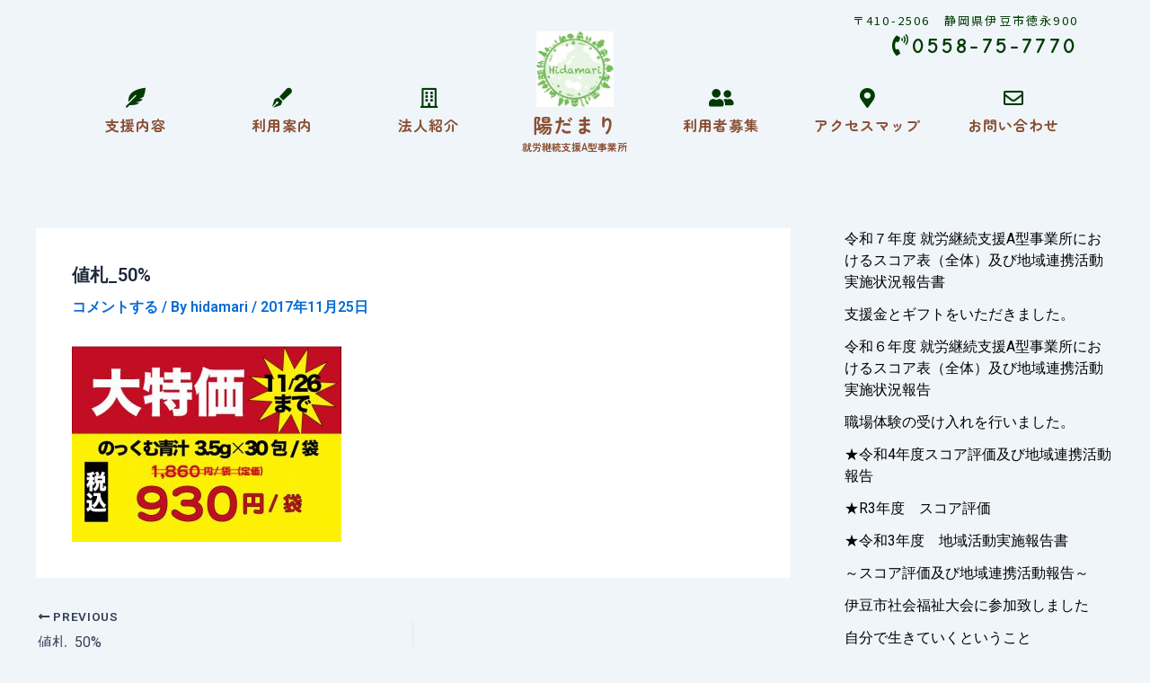

--- FILE ---
content_type: text/css
request_url: http://hidamari-izu.jp/wp-content/uploads/elementor/css/post-1374.css?ver=1715059393
body_size: 2759
content:
.elementor-1374 .elementor-element.elementor-element-db5207c{text-align:right;}.elementor-1374 .elementor-element.elementor-element-db5207c .elementor-heading-title{color:#003B01;font-family:"Noto Sans JP", Sans-serif;font-size:13px;font-weight:400;letter-spacing:2.2px;}.elementor-1374 .elementor-element.elementor-element-db5207c > .elementor-widget-container{margin:5px 0px -15px 0px;}.elementor-1374 .elementor-element.elementor-element-8787cb8{text-align:right;}.elementor-1374 .elementor-element.elementor-element-8787cb8 .elementor-heading-title{color:#003B01;font-family:"Comic Neue", Sans-serif;font-size:24px;font-weight:bold;letter-spacing:3.2px;}.elementor-1374 .elementor-element.elementor-element-8787cb8 > .elementor-widget-container{margin:0px 0px 8px 0px;}.elementor-1374 .elementor-element.elementor-element-7886e3f6{margin-top:-60px;margin-bottom:0px;}.elementor-bc-flex-widget .elementor-1374 .elementor-element.elementor-element-5e3f050b.elementor-column .elementor-widget-wrap{align-items:flex-end;}.elementor-1374 .elementor-element.elementor-element-5e3f050b.elementor-column.elementor-element[data-element_type="column"] > .elementor-widget-wrap.elementor-element-populated{align-content:flex-end;align-items:flex-end;}.elementor-1374 .elementor-element.elementor-element-3660207e{text-align:center;}.elementor-1374 .elementor-element.elementor-element-3660207e .elementor-heading-title{color:#003B01;font-family:"Zen Maru Gothic", Sans-serif;font-size:22px;font-weight:bold;}.elementor-1374 .elementor-element.elementor-element-3660207e > .elementor-widget-container{margin:0px 0px -10px 0px;}.elementor-1374 .elementor-element.elementor-element-8de4810 .premium-main-nav-menu{justify-content:center;}.elementor-1374 .elementor-element.elementor-element-8de4810 .premium-sub-menu .premium-sub-menu-link{justify-content:flex-start;}.elementor-1374 .elementor-element.elementor-element-8de4810 .premium-hamburger-toggle{justify-content:center;}.elementor-1374 .elementor-element.elementor-element-8de4810.premium-ham-dropdown .premium-mobile-menu-container, .elementor-1374 .elementor-element.elementor-element-8de4810.premium-nav-dropdown .premium-mobile-menu-container{justify-content:right;}.elementor-1374 .elementor-element.elementor-element-8de4810.premium-hamburger-menu .premium-main-mobile-menu > .premium-nav-menu-item > .premium-menu-link, .elementor-1374 .elementor-element.elementor-element-8de4810.premium-nav-dropdown .premium-main-mobile-menu > .premium-nav-menu-item > .premium-menu-link, .elementor-1374 .elementor-element.elementor-element-8de4810.premium-nav-slide .premium-main-mobile-menu > .premium-nav-menu-item > .premium-menu-link{justify-content:flex-start;}.elementor-1374 .elementor-element.elementor-element-8de4810.premium-nav-hor > .elementor-widget-container > .premium-nav-widget-container > .premium-ver-inner-container > .premium-nav-menu-container{height:36px;}.elementor-1374 .elementor-element.elementor-element-8de4810 .premium-main-nav-menu > .premium-nav-menu-item > .premium-menu-link{font-family:"Zen Maru Gothic", Sans-serif;font-weight:700;letter-spacing:1px;color:#8A4F33;}.elementor-1374 .elementor-element.elementor-element-8de4810 .premium-nav-pointer-underline .premium-menu-link-parent::after,
					.elementor-1374 .elementor-element.elementor-element-8de4810 .premium-nav-pointer-overline .premium-menu-link-parent::before,
					.elementor-1374 .elementor-element.elementor-element-8de4810 .premium-nav-pointer-double-line .premium-menu-link-parent::before,
					.elementor-1374 .elementor-element.elementor-element-8de4810 .premium-nav-pointer-double-line .premium-menu-link-parent::after{height:1px;}.elementor-1374 .elementor-element.elementor-element-8de4810 .premium-nav-pointer-framed:not(.premium-nav-animation-draw):not(.premium-nav-animation-corners) .premium-menu-link-parent::before{border-width:1px;}.elementor-1374 .elementor-element.elementor-element-8de4810 .premium-nav-pointer-framed.premium-nav-animation-draw .premium-menu-link-parent::before{border-width:0 0 1px 1px;}.elementor-1374 .elementor-element.elementor-element-8de4810 .premium-nav-pointer-framed.premium-nav-animation-draw .premium-menu-link-parent::after{border-width:1px 1px 0 0;}.elementor-1374 .elementor-element.elementor-element-8de4810 .premium-nav-pointer-framed.premium-nav-animation-corners .premium-menu-link-parent::before{border-width:1px 0 0 1px;}.elementor-1374 .elementor-element.elementor-element-8de4810 .premium-nav-pointer-framed.premium-nav-animation-corners .premium-menu-link-parent::after{border-width:0 1px 1px 0;}.elementor-1374 .elementor-element.elementor-element-8de4810 .premium-main-nav-menu > .premium-nav-menu-item:hover > .premium-menu-link{color:#8A4F33;}.elementor-1374 .elementor-element.elementor-element-8de4810 .premium-nav-widget-container:not(.premium-nav-pointer-framed) .premium-menu-link-parent:before,
					.elementor-1374 .elementor-element.elementor-element-8de4810 .premium-nav-widget-container:not(.premium-nav-pointer-framed) .premium-menu-link-parent:after{background-color:#003B01;}.elementor-1374 .elementor-element.elementor-element-8de4810 .premium-nav-pointer-framed .premium-menu-link-parent:before,
					.elementor-1374 .elementor-element.elementor-element-8de4810 .premium-nav-pointer-framed .premium-menu-link-parent:after{border-color:#003B01;}.elementor-1374 .elementor-element.elementor-element-8de4810 .premium-main-nav-menu > .premium-active-item > .premium-menu-link{color:#8A4F33;}.elementor-1374 .elementor-element.elementor-element-8de4810 .premium-nav-menu-item > .premium-menu-link > .premium-item-icon{order:0;}.elementor-1374 .elementor-element.elementor-element-8de4810 .premium-main-nav-menu .premium-sub-menu-item:hover > .premium-sub-menu-link{color:#fff;}.elementor-1374 .elementor-element.elementor-element-8de4810 .premium-main-nav-menu .premium-sub-menu-item:hover > .premium-sub-menu-link .premium-dropdown-icon{color:#fff;}.elementor-1374 .elementor-element.elementor-element-8de4810 .premium-sub-menu-item .premium-sub-menu-link .premium-sub-item-icon{order:0;}.elementor-1374 .elementor-element.elementor-element-8de4810 > .elementor-widget-container{margin:-10px 0px 0px 0px;}.elementor-1374 .elementor-element.elementor-element-44499877{--spacer-size:3px;}.elementor-bc-flex-widget .elementor-1374 .elementor-element.elementor-element-5b12c9cd.elementor-column .elementor-widget-wrap{align-items:flex-end;}.elementor-1374 .elementor-element.elementor-element-5b12c9cd.elementor-column.elementor-element[data-element_type="column"] > .elementor-widget-wrap.elementor-element-populated{align-content:flex-end;align-items:flex-end;}.elementor-1374 .elementor-element.elementor-element-5cc9f3a7{text-align:center;}.elementor-1374 .elementor-element.elementor-element-5cc9f3a7 .elementor-heading-title{color:#003B01;font-family:"Zen Maru Gothic", Sans-serif;font-size:22px;font-weight:bold;}.elementor-1374 .elementor-element.elementor-element-5cc9f3a7 > .elementor-widget-container{margin:0px 0px -10px 0px;}.elementor-1374 .elementor-element.elementor-element-85fd22b .premium-main-nav-menu{justify-content:center;}.elementor-1374 .elementor-element.elementor-element-85fd22b .premium-sub-menu .premium-sub-menu-link{justify-content:flex-start;}.elementor-1374 .elementor-element.elementor-element-85fd22b .premium-hamburger-toggle{justify-content:center;}.elementor-1374 .elementor-element.elementor-element-85fd22b.premium-ham-dropdown .premium-mobile-menu-container, .elementor-1374 .elementor-element.elementor-element-85fd22b.premium-nav-dropdown .premium-mobile-menu-container{justify-content:right;}.elementor-1374 .elementor-element.elementor-element-85fd22b.premium-hamburger-menu .premium-main-mobile-menu > .premium-nav-menu-item > .premium-menu-link, .elementor-1374 .elementor-element.elementor-element-85fd22b.premium-nav-dropdown .premium-main-mobile-menu > .premium-nav-menu-item > .premium-menu-link, .elementor-1374 .elementor-element.elementor-element-85fd22b.premium-nav-slide .premium-main-mobile-menu > .premium-nav-menu-item > .premium-menu-link{justify-content:flex-start;}.elementor-1374 .elementor-element.elementor-element-85fd22b.premium-nav-hor > .elementor-widget-container > .premium-nav-widget-container > .premium-ver-inner-container > .premium-nav-menu-container{height:36px;}.elementor-1374 .elementor-element.elementor-element-85fd22b .premium-main-nav-menu > .premium-nav-menu-item > .premium-menu-link{font-family:"Zen Maru Gothic", Sans-serif;font-weight:700;letter-spacing:1px;color:#8A4F33;}.elementor-1374 .elementor-element.elementor-element-85fd22b .premium-nav-pointer-underline .premium-menu-link-parent::after,
					.elementor-1374 .elementor-element.elementor-element-85fd22b .premium-nav-pointer-overline .premium-menu-link-parent::before,
					.elementor-1374 .elementor-element.elementor-element-85fd22b .premium-nav-pointer-double-line .premium-menu-link-parent::before,
					.elementor-1374 .elementor-element.elementor-element-85fd22b .premium-nav-pointer-double-line .premium-menu-link-parent::after{height:1px;}.elementor-1374 .elementor-element.elementor-element-85fd22b .premium-nav-pointer-framed:not(.premium-nav-animation-draw):not(.premium-nav-animation-corners) .premium-menu-link-parent::before{border-width:1px;}.elementor-1374 .elementor-element.elementor-element-85fd22b .premium-nav-pointer-framed.premium-nav-animation-draw .premium-menu-link-parent::before{border-width:0 0 1px 1px;}.elementor-1374 .elementor-element.elementor-element-85fd22b .premium-nav-pointer-framed.premium-nav-animation-draw .premium-menu-link-parent::after{border-width:1px 1px 0 0;}.elementor-1374 .elementor-element.elementor-element-85fd22b .premium-nav-pointer-framed.premium-nav-animation-corners .premium-menu-link-parent::before{border-width:1px 0 0 1px;}.elementor-1374 .elementor-element.elementor-element-85fd22b .premium-nav-pointer-framed.premium-nav-animation-corners .premium-menu-link-parent::after{border-width:0 1px 1px 0;}.elementor-1374 .elementor-element.elementor-element-85fd22b .premium-main-nav-menu > .premium-nav-menu-item:hover > .premium-menu-link{color:#8A4F33;}.elementor-1374 .elementor-element.elementor-element-85fd22b .premium-nav-widget-container:not(.premium-nav-pointer-framed) .premium-menu-link-parent:before,
					.elementor-1374 .elementor-element.elementor-element-85fd22b .premium-nav-widget-container:not(.premium-nav-pointer-framed) .premium-menu-link-parent:after{background-color:#003B01;}.elementor-1374 .elementor-element.elementor-element-85fd22b .premium-nav-pointer-framed .premium-menu-link-parent:before,
					.elementor-1374 .elementor-element.elementor-element-85fd22b .premium-nav-pointer-framed .premium-menu-link-parent:after{border-color:#003B01;}.elementor-1374 .elementor-element.elementor-element-85fd22b .premium-main-nav-menu > .premium-active-item > .premium-menu-link{color:#8A4F33;}.elementor-1374 .elementor-element.elementor-element-85fd22b .premium-nav-menu-item > .premium-menu-link > .premium-item-icon{order:0;}.elementor-1374 .elementor-element.elementor-element-85fd22b .premium-main-nav-menu .premium-sub-menu-item:hover > .premium-sub-menu-link{color:#fff;}.elementor-1374 .elementor-element.elementor-element-85fd22b .premium-main-nav-menu .premium-sub-menu-item:hover > .premium-sub-menu-link .premium-dropdown-icon{color:#fff;}.elementor-1374 .elementor-element.elementor-element-85fd22b .premium-sub-menu-item .premium-sub-menu-link .premium-sub-item-icon{order:0;}.elementor-1374 .elementor-element.elementor-element-85fd22b > .elementor-widget-container{margin:-10px 0px 0px 0px;}.elementor-1374 .elementor-element.elementor-element-7d35cc0c{--spacer-size:3px;}.elementor-bc-flex-widget .elementor-1374 .elementor-element.elementor-element-251bbb44.elementor-column .elementor-widget-wrap{align-items:flex-end;}.elementor-1374 .elementor-element.elementor-element-251bbb44.elementor-column.elementor-element[data-element_type="column"] > .elementor-widget-wrap.elementor-element-populated{align-content:flex-end;align-items:flex-end;}.elementor-1374 .elementor-element.elementor-element-602fce15{text-align:center;}.elementor-1374 .elementor-element.elementor-element-602fce15 .elementor-heading-title{color:#003B01;font-family:"Zen Maru Gothic", Sans-serif;font-size:22px;font-weight:bold;}.elementor-1374 .elementor-element.elementor-element-602fce15 > .elementor-widget-container{margin:0px 0px -10px 0px;}.elementor-1374 .elementor-element.elementor-element-3482250 .premium-main-nav-menu{justify-content:center;}.elementor-1374 .elementor-element.elementor-element-3482250 .premium-sub-menu .premium-sub-menu-link{justify-content:flex-start;}.elementor-1374 .elementor-element.elementor-element-3482250 .premium-hamburger-toggle{justify-content:center;}.elementor-1374 .elementor-element.elementor-element-3482250.premium-ham-dropdown .premium-mobile-menu-container, .elementor-1374 .elementor-element.elementor-element-3482250.premium-nav-dropdown .premium-mobile-menu-container{justify-content:right;}.elementor-1374 .elementor-element.elementor-element-3482250.premium-hamburger-menu .premium-main-mobile-menu > .premium-nav-menu-item > .premium-menu-link, .elementor-1374 .elementor-element.elementor-element-3482250.premium-nav-dropdown .premium-main-mobile-menu > .premium-nav-menu-item > .premium-menu-link, .elementor-1374 .elementor-element.elementor-element-3482250.premium-nav-slide .premium-main-mobile-menu > .premium-nav-menu-item > .premium-menu-link{justify-content:flex-start;}.elementor-1374 .elementor-element.elementor-element-3482250.premium-nav-hor > .elementor-widget-container > .premium-nav-widget-container > .premium-ver-inner-container > .premium-nav-menu-container{height:36px;}.elementor-1374 .elementor-element.elementor-element-3482250 .premium-main-nav-menu > .premium-nav-menu-item > .premium-menu-link{font-family:"Zen Maru Gothic", Sans-serif;font-weight:700;letter-spacing:1px;color:#8A4F33;}.elementor-1374 .elementor-element.elementor-element-3482250 .premium-nav-pointer-underline .premium-menu-link-parent::after,
					.elementor-1374 .elementor-element.elementor-element-3482250 .premium-nav-pointer-overline .premium-menu-link-parent::before,
					.elementor-1374 .elementor-element.elementor-element-3482250 .premium-nav-pointer-double-line .premium-menu-link-parent::before,
					.elementor-1374 .elementor-element.elementor-element-3482250 .premium-nav-pointer-double-line .premium-menu-link-parent::after{height:1px;}.elementor-1374 .elementor-element.elementor-element-3482250 .premium-nav-pointer-framed:not(.premium-nav-animation-draw):not(.premium-nav-animation-corners) .premium-menu-link-parent::before{border-width:1px;}.elementor-1374 .elementor-element.elementor-element-3482250 .premium-nav-pointer-framed.premium-nav-animation-draw .premium-menu-link-parent::before{border-width:0 0 1px 1px;}.elementor-1374 .elementor-element.elementor-element-3482250 .premium-nav-pointer-framed.premium-nav-animation-draw .premium-menu-link-parent::after{border-width:1px 1px 0 0;}.elementor-1374 .elementor-element.elementor-element-3482250 .premium-nav-pointer-framed.premium-nav-animation-corners .premium-menu-link-parent::before{border-width:1px 0 0 1px;}.elementor-1374 .elementor-element.elementor-element-3482250 .premium-nav-pointer-framed.premium-nav-animation-corners .premium-menu-link-parent::after{border-width:0 1px 1px 0;}.elementor-1374 .elementor-element.elementor-element-3482250 .premium-main-nav-menu > .premium-nav-menu-item:hover > .premium-menu-link{color:#8A4F33;}.elementor-1374 .elementor-element.elementor-element-3482250 .premium-nav-widget-container:not(.premium-nav-pointer-framed) .premium-menu-link-parent:before,
					.elementor-1374 .elementor-element.elementor-element-3482250 .premium-nav-widget-container:not(.premium-nav-pointer-framed) .premium-menu-link-parent:after{background-color:#003B01;}.elementor-1374 .elementor-element.elementor-element-3482250 .premium-nav-pointer-framed .premium-menu-link-parent:before,
					.elementor-1374 .elementor-element.elementor-element-3482250 .premium-nav-pointer-framed .premium-menu-link-parent:after{border-color:#003B01;}.elementor-1374 .elementor-element.elementor-element-3482250 .premium-main-nav-menu > .premium-active-item > .premium-menu-link{color:#8A4F33;}.elementor-1374 .elementor-element.elementor-element-3482250 .premium-nav-menu-item > .premium-menu-link > .premium-item-icon{order:0;}.elementor-1374 .elementor-element.elementor-element-3482250 .premium-main-nav-menu .premium-sub-menu-item:hover > .premium-sub-menu-link{color:#fff;}.elementor-1374 .elementor-element.elementor-element-3482250 .premium-main-nav-menu .premium-sub-menu-item:hover > .premium-sub-menu-link .premium-dropdown-icon{color:#fff;}.elementor-1374 .elementor-element.elementor-element-3482250 .premium-sub-menu-item .premium-sub-menu-link .premium-sub-item-icon{order:0;}.elementor-1374 .elementor-element.elementor-element-3482250 > .elementor-widget-container{margin:-10px 0px 0px 0px;}.elementor-1374 .elementor-element.elementor-element-2f8e35de{--spacer-size:3px;}.elementor-1374 .elementor-element.elementor-element-3cb8da48 img{width:60%;}.elementor-1374 .elementor-element.elementor-element-3cb8da48 > .elementor-widget-container{margin:0px 0px -15px 0px;}.elementor-1374 .elementor-element.elementor-element-50c22ef3{text-align:center;}.elementor-1374 .elementor-element.elementor-element-50c22ef3 .elementor-heading-title{color:#8A4F33;font-family:"Zen Maru Gothic", Sans-serif;font-size:22px;font-weight:bold;letter-spacing:1.6px;}.elementor-1374 .elementor-element.elementor-element-12ee4a96{text-align:center;}.elementor-1374 .elementor-element.elementor-element-12ee4a96 .elementor-heading-title{color:#8A4F33;font-family:"Zen Maru Gothic", Sans-serif;font-size:11px;font-weight:600;}.elementor-1374 .elementor-element.elementor-element-12ee4a96 > .elementor-widget-container{margin:-16px 0px 10px 0px;}.elementor-bc-flex-widget .elementor-1374 .elementor-element.elementor-element-733e08eb.elementor-column .elementor-widget-wrap{align-items:flex-end;}.elementor-1374 .elementor-element.elementor-element-733e08eb.elementor-column.elementor-element[data-element_type="column"] > .elementor-widget-wrap.elementor-element-populated{align-content:flex-end;align-items:flex-end;}.elementor-1374 .elementor-element.elementor-element-608ee9d0{text-align:center;}.elementor-1374 .elementor-element.elementor-element-608ee9d0 .elementor-heading-title{color:#003B01;font-family:"Zen Maru Gothic", Sans-serif;font-size:22px;font-weight:bold;}.elementor-1374 .elementor-element.elementor-element-608ee9d0 > .elementor-widget-container{margin:0px 0px -10px 0px;}.elementor-1374 .elementor-element.elementor-element-eb35daa .premium-main-nav-menu{justify-content:center;}.elementor-1374 .elementor-element.elementor-element-eb35daa .premium-sub-menu .premium-sub-menu-link{justify-content:flex-start;}.elementor-1374 .elementor-element.elementor-element-eb35daa .premium-hamburger-toggle{justify-content:center;}.elementor-1374 .elementor-element.elementor-element-eb35daa.premium-ham-dropdown .premium-mobile-menu-container, .elementor-1374 .elementor-element.elementor-element-eb35daa.premium-nav-dropdown .premium-mobile-menu-container{justify-content:right;}.elementor-1374 .elementor-element.elementor-element-eb35daa.premium-hamburger-menu .premium-main-mobile-menu > .premium-nav-menu-item > .premium-menu-link, .elementor-1374 .elementor-element.elementor-element-eb35daa.premium-nav-dropdown .premium-main-mobile-menu > .premium-nav-menu-item > .premium-menu-link, .elementor-1374 .elementor-element.elementor-element-eb35daa.premium-nav-slide .premium-main-mobile-menu > .premium-nav-menu-item > .premium-menu-link{justify-content:flex-start;}.elementor-1374 .elementor-element.elementor-element-eb35daa.premium-nav-hor > .elementor-widget-container > .premium-nav-widget-container > .premium-ver-inner-container > .premium-nav-menu-container{height:36px;}.elementor-1374 .elementor-element.elementor-element-eb35daa .premium-main-nav-menu > .premium-nav-menu-item > .premium-menu-link{font-family:"Zen Maru Gothic", Sans-serif;font-weight:700;letter-spacing:1px;color:#8A4F33;}.elementor-1374 .elementor-element.elementor-element-eb35daa .premium-nav-pointer-underline .premium-menu-link-parent::after,
					.elementor-1374 .elementor-element.elementor-element-eb35daa .premium-nav-pointer-overline .premium-menu-link-parent::before,
					.elementor-1374 .elementor-element.elementor-element-eb35daa .premium-nav-pointer-double-line .premium-menu-link-parent::before,
					.elementor-1374 .elementor-element.elementor-element-eb35daa .premium-nav-pointer-double-line .premium-menu-link-parent::after{height:1px;}.elementor-1374 .elementor-element.elementor-element-eb35daa .premium-nav-pointer-framed:not(.premium-nav-animation-draw):not(.premium-nav-animation-corners) .premium-menu-link-parent::before{border-width:1px;}.elementor-1374 .elementor-element.elementor-element-eb35daa .premium-nav-pointer-framed.premium-nav-animation-draw .premium-menu-link-parent::before{border-width:0 0 1px 1px;}.elementor-1374 .elementor-element.elementor-element-eb35daa .premium-nav-pointer-framed.premium-nav-animation-draw .premium-menu-link-parent::after{border-width:1px 1px 0 0;}.elementor-1374 .elementor-element.elementor-element-eb35daa .premium-nav-pointer-framed.premium-nav-animation-corners .premium-menu-link-parent::before{border-width:1px 0 0 1px;}.elementor-1374 .elementor-element.elementor-element-eb35daa .premium-nav-pointer-framed.premium-nav-animation-corners .premium-menu-link-parent::after{border-width:0 1px 1px 0;}.elementor-1374 .elementor-element.elementor-element-eb35daa .premium-main-nav-menu > .premium-nav-menu-item:hover > .premium-menu-link{color:#8A4F33;}.elementor-1374 .elementor-element.elementor-element-eb35daa .premium-nav-widget-container:not(.premium-nav-pointer-framed) .premium-menu-link-parent:before,
					.elementor-1374 .elementor-element.elementor-element-eb35daa .premium-nav-widget-container:not(.premium-nav-pointer-framed) .premium-menu-link-parent:after{background-color:#003B01;}.elementor-1374 .elementor-element.elementor-element-eb35daa .premium-nav-pointer-framed .premium-menu-link-parent:before,
					.elementor-1374 .elementor-element.elementor-element-eb35daa .premium-nav-pointer-framed .premium-menu-link-parent:after{border-color:#003B01;}.elementor-1374 .elementor-element.elementor-element-eb35daa .premium-main-nav-menu > .premium-active-item > .premium-menu-link{color:#8A4F33;}.elementor-1374 .elementor-element.elementor-element-eb35daa .premium-nav-menu-item > .premium-menu-link > .premium-item-icon{order:0;}.elementor-1374 .elementor-element.elementor-element-eb35daa .premium-main-nav-menu .premium-sub-menu-item:hover > .premium-sub-menu-link{color:#fff;}.elementor-1374 .elementor-element.elementor-element-eb35daa .premium-main-nav-menu .premium-sub-menu-item:hover > .premium-sub-menu-link .premium-dropdown-icon{color:#fff;}.elementor-1374 .elementor-element.elementor-element-eb35daa .premium-sub-menu-item .premium-sub-menu-link .premium-sub-item-icon{order:0;}.elementor-1374 .elementor-element.elementor-element-eb35daa > .elementor-widget-container{margin:-10px 0px 0px 0px;}.elementor-1374 .elementor-element.elementor-element-1425ec9c{--spacer-size:3px;}.elementor-bc-flex-widget .elementor-1374 .elementor-element.elementor-element-36828dbd.elementor-column .elementor-widget-wrap{align-items:flex-end;}.elementor-1374 .elementor-element.elementor-element-36828dbd.elementor-column.elementor-element[data-element_type="column"] > .elementor-widget-wrap.elementor-element-populated{align-content:flex-end;align-items:flex-end;}.elementor-1374 .elementor-element.elementor-element-5bd7a4e{text-align:center;}.elementor-1374 .elementor-element.elementor-element-5bd7a4e .elementor-heading-title{color:#003B01;font-family:"Zen Maru Gothic", Sans-serif;font-size:22px;font-weight:bold;}.elementor-1374 .elementor-element.elementor-element-5bd7a4e > .elementor-widget-container{margin:0px 0px -10px 0px;}.elementor-1374 .elementor-element.elementor-element-94867e3 .premium-main-nav-menu{justify-content:center;}.elementor-1374 .elementor-element.elementor-element-94867e3 .premium-sub-menu .premium-sub-menu-link{justify-content:flex-start;}.elementor-1374 .elementor-element.elementor-element-94867e3 .premium-hamburger-toggle{justify-content:center;}.elementor-1374 .elementor-element.elementor-element-94867e3.premium-ham-dropdown .premium-mobile-menu-container, .elementor-1374 .elementor-element.elementor-element-94867e3.premium-nav-dropdown .premium-mobile-menu-container{justify-content:right;}.elementor-1374 .elementor-element.elementor-element-94867e3.premium-hamburger-menu .premium-main-mobile-menu > .premium-nav-menu-item > .premium-menu-link, .elementor-1374 .elementor-element.elementor-element-94867e3.premium-nav-dropdown .premium-main-mobile-menu > .premium-nav-menu-item > .premium-menu-link, .elementor-1374 .elementor-element.elementor-element-94867e3.premium-nav-slide .premium-main-mobile-menu > .premium-nav-menu-item > .premium-menu-link{justify-content:flex-start;}.elementor-1374 .elementor-element.elementor-element-94867e3.premium-nav-hor > .elementor-widget-container > .premium-nav-widget-container > .premium-ver-inner-container > .premium-nav-menu-container{height:36px;}.elementor-1374 .elementor-element.elementor-element-94867e3 .premium-main-nav-menu > .premium-nav-menu-item > .premium-menu-link{font-family:"Zen Maru Gothic", Sans-serif;font-weight:700;letter-spacing:1px;color:#8A4F33;}.elementor-1374 .elementor-element.elementor-element-94867e3 .premium-nav-pointer-underline .premium-menu-link-parent::after,
					.elementor-1374 .elementor-element.elementor-element-94867e3 .premium-nav-pointer-overline .premium-menu-link-parent::before,
					.elementor-1374 .elementor-element.elementor-element-94867e3 .premium-nav-pointer-double-line .premium-menu-link-parent::before,
					.elementor-1374 .elementor-element.elementor-element-94867e3 .premium-nav-pointer-double-line .premium-menu-link-parent::after{height:1px;}.elementor-1374 .elementor-element.elementor-element-94867e3 .premium-nav-pointer-framed:not(.premium-nav-animation-draw):not(.premium-nav-animation-corners) .premium-menu-link-parent::before{border-width:1px;}.elementor-1374 .elementor-element.elementor-element-94867e3 .premium-nav-pointer-framed.premium-nav-animation-draw .premium-menu-link-parent::before{border-width:0 0 1px 1px;}.elementor-1374 .elementor-element.elementor-element-94867e3 .premium-nav-pointer-framed.premium-nav-animation-draw .premium-menu-link-parent::after{border-width:1px 1px 0 0;}.elementor-1374 .elementor-element.elementor-element-94867e3 .premium-nav-pointer-framed.premium-nav-animation-corners .premium-menu-link-parent::before{border-width:1px 0 0 1px;}.elementor-1374 .elementor-element.elementor-element-94867e3 .premium-nav-pointer-framed.premium-nav-animation-corners .premium-menu-link-parent::after{border-width:0 1px 1px 0;}.elementor-1374 .elementor-element.elementor-element-94867e3 .premium-main-nav-menu > .premium-nav-menu-item:hover > .premium-menu-link{color:#8A4F33;}.elementor-1374 .elementor-element.elementor-element-94867e3 .premium-nav-widget-container:not(.premium-nav-pointer-framed) .premium-menu-link-parent:before,
					.elementor-1374 .elementor-element.elementor-element-94867e3 .premium-nav-widget-container:not(.premium-nav-pointer-framed) .premium-menu-link-parent:after{background-color:#003B01;}.elementor-1374 .elementor-element.elementor-element-94867e3 .premium-nav-pointer-framed .premium-menu-link-parent:before,
					.elementor-1374 .elementor-element.elementor-element-94867e3 .premium-nav-pointer-framed .premium-menu-link-parent:after{border-color:#003B01;}.elementor-1374 .elementor-element.elementor-element-94867e3 .premium-main-nav-menu > .premium-active-item > .premium-menu-link{color:#8A4F33;}.elementor-1374 .elementor-element.elementor-element-94867e3 .premium-nav-menu-item > .premium-menu-link > .premium-item-icon{order:0;}.elementor-1374 .elementor-element.elementor-element-94867e3 .premium-main-nav-menu .premium-sub-menu-item:hover > .premium-sub-menu-link{color:#fff;}.elementor-1374 .elementor-element.elementor-element-94867e3 .premium-main-nav-menu .premium-sub-menu-item:hover > .premium-sub-menu-link .premium-dropdown-icon{color:#fff;}.elementor-1374 .elementor-element.elementor-element-94867e3 .premium-sub-menu-item .premium-sub-menu-link .premium-sub-item-icon{order:0;}.elementor-1374 .elementor-element.elementor-element-94867e3 > .elementor-widget-container{margin:-10px 0px 0px 0px;}.elementor-1374 .elementor-element.elementor-element-6103c6e6{--spacer-size:3px;}.elementor-bc-flex-widget .elementor-1374 .elementor-element.elementor-element-2e856096.elementor-column .elementor-widget-wrap{align-items:flex-end;}.elementor-1374 .elementor-element.elementor-element-2e856096.elementor-column.elementor-element[data-element_type="column"] > .elementor-widget-wrap.elementor-element-populated{align-content:flex-end;align-items:flex-end;}.elementor-1374 .elementor-element.elementor-element-19a2f290{text-align:center;}.elementor-1374 .elementor-element.elementor-element-19a2f290 .elementor-heading-title{color:#003B01;font-family:"Zen Maru Gothic", Sans-serif;font-size:22px;font-weight:bold;}.elementor-1374 .elementor-element.elementor-element-19a2f290 > .elementor-widget-container{margin:0px 0px -10px 0px;}.elementor-1374 .elementor-element.elementor-element-ca7753e .premium-main-nav-menu{justify-content:center;}.elementor-1374 .elementor-element.elementor-element-ca7753e .premium-sub-menu .premium-sub-menu-link{justify-content:flex-start;}.elementor-1374 .elementor-element.elementor-element-ca7753e .premium-hamburger-toggle{justify-content:center;}.elementor-1374 .elementor-element.elementor-element-ca7753e.premium-ham-dropdown .premium-mobile-menu-container, .elementor-1374 .elementor-element.elementor-element-ca7753e.premium-nav-dropdown .premium-mobile-menu-container{justify-content:right;}.elementor-1374 .elementor-element.elementor-element-ca7753e.premium-hamburger-menu .premium-main-mobile-menu > .premium-nav-menu-item > .premium-menu-link, .elementor-1374 .elementor-element.elementor-element-ca7753e.premium-nav-dropdown .premium-main-mobile-menu > .premium-nav-menu-item > .premium-menu-link, .elementor-1374 .elementor-element.elementor-element-ca7753e.premium-nav-slide .premium-main-mobile-menu > .premium-nav-menu-item > .premium-menu-link{justify-content:flex-start;}.elementor-1374 .elementor-element.elementor-element-ca7753e.premium-nav-hor > .elementor-widget-container > .premium-nav-widget-container > .premium-ver-inner-container > .premium-nav-menu-container{height:36px;}.elementor-1374 .elementor-element.elementor-element-ca7753e .premium-main-nav-menu > .premium-nav-menu-item > .premium-menu-link{font-family:"Zen Maru Gothic", Sans-serif;font-weight:700;letter-spacing:1px;color:#8A4F33;}.elementor-1374 .elementor-element.elementor-element-ca7753e .premium-nav-pointer-underline .premium-menu-link-parent::after,
					.elementor-1374 .elementor-element.elementor-element-ca7753e .premium-nav-pointer-overline .premium-menu-link-parent::before,
					.elementor-1374 .elementor-element.elementor-element-ca7753e .premium-nav-pointer-double-line .premium-menu-link-parent::before,
					.elementor-1374 .elementor-element.elementor-element-ca7753e .premium-nav-pointer-double-line .premium-menu-link-parent::after{height:1px;}.elementor-1374 .elementor-element.elementor-element-ca7753e .premium-nav-pointer-framed:not(.premium-nav-animation-draw):not(.premium-nav-animation-corners) .premium-menu-link-parent::before{border-width:1px;}.elementor-1374 .elementor-element.elementor-element-ca7753e .premium-nav-pointer-framed.premium-nav-animation-draw .premium-menu-link-parent::before{border-width:0 0 1px 1px;}.elementor-1374 .elementor-element.elementor-element-ca7753e .premium-nav-pointer-framed.premium-nav-animation-draw .premium-menu-link-parent::after{border-width:1px 1px 0 0;}.elementor-1374 .elementor-element.elementor-element-ca7753e .premium-nav-pointer-framed.premium-nav-animation-corners .premium-menu-link-parent::before{border-width:1px 0 0 1px;}.elementor-1374 .elementor-element.elementor-element-ca7753e .premium-nav-pointer-framed.premium-nav-animation-corners .premium-menu-link-parent::after{border-width:0 1px 1px 0;}.elementor-1374 .elementor-element.elementor-element-ca7753e .premium-main-nav-menu > .premium-nav-menu-item:hover > .premium-menu-link{color:#8A4F33;}.elementor-1374 .elementor-element.elementor-element-ca7753e .premium-nav-widget-container:not(.premium-nav-pointer-framed) .premium-menu-link-parent:before,
					.elementor-1374 .elementor-element.elementor-element-ca7753e .premium-nav-widget-container:not(.premium-nav-pointer-framed) .premium-menu-link-parent:after{background-color:#003B01;}.elementor-1374 .elementor-element.elementor-element-ca7753e .premium-nav-pointer-framed .premium-menu-link-parent:before,
					.elementor-1374 .elementor-element.elementor-element-ca7753e .premium-nav-pointer-framed .premium-menu-link-parent:after{border-color:#003B01;}.elementor-1374 .elementor-element.elementor-element-ca7753e .premium-main-nav-menu > .premium-active-item > .premium-menu-link{color:#8A4F33;}.elementor-1374 .elementor-element.elementor-element-ca7753e .premium-nav-menu-item > .premium-menu-link > .premium-item-icon{order:0;}.elementor-1374 .elementor-element.elementor-element-ca7753e .premium-main-nav-menu .premium-sub-menu-item:hover > .premium-sub-menu-link{color:#fff;}.elementor-1374 .elementor-element.elementor-element-ca7753e .premium-main-nav-menu .premium-sub-menu-item:hover > .premium-sub-menu-link .premium-dropdown-icon{color:#fff;}.elementor-1374 .elementor-element.elementor-element-ca7753e .premium-sub-menu-item .premium-sub-menu-link .premium-sub-item-icon{order:0;}.elementor-1374 .elementor-element.elementor-element-ca7753e > .elementor-widget-container{margin:-10px 0px 0px 0px;}.elementor-1374 .elementor-element.elementor-element-74ec1ccf{--spacer-size:3px;}.elementor-1374 .elementor-element.elementor-element-2bcccbd{text-align:center;}.elementor-1374 .elementor-element.elementor-element-2bcccbd .elementor-heading-title{color:#8A4F33;font-family:"Zen Maru Gothic", Sans-serif;font-size:22px;font-weight:bold;letter-spacing:1.6px;}.elementor-1374 .elementor-element.elementor-element-23db884{text-align:center;}.elementor-1374 .elementor-element.elementor-element-23db884 .elementor-heading-title{color:#8A4F33;font-family:"Zen Maru Gothic", Sans-serif;font-size:11px;font-weight:600;}.elementor-1374 .elementor-element.elementor-element-23db884 > .elementor-widget-container{margin:-16px 0px 10px 0px;}.elementor-1374 .elementor-element.elementor-element-cb9e5ef .hfe-nav-menu__toggle,
						.elementor-1374 .elementor-element.elementor-element-cb9e5ef .hfe-nav-menu-icon{margin:0 auto;}.elementor-1374 .elementor-element.elementor-element-cb9e5ef li.menu-item a{justify-content:space-between;}.elementor-1374 .elementor-element.elementor-element-cb9e5ef li .elementor-button-wrapper{text-align:space-between;}.elementor-1374 .elementor-element.elementor-element-cb9e5ef.hfe-menu-item-flex-end li .elementor-button-wrapper{text-align:right;}.elementor-1374 .elementor-element.elementor-element-cb9e5ef .hfe-flyout-wrapper .hfe-side{width:300px;}.elementor-1374 .elementor-element.elementor-element-cb9e5ef .hfe-flyout-open.left{left:-300px;}.elementor-1374 .elementor-element.elementor-element-cb9e5ef .hfe-flyout-open.right{right:-300px;}.elementor-1374 .elementor-element.elementor-element-cb9e5ef .hfe-flyout-content{padding:30px;background-color:#2C8C00;}.elementor-1374 .elementor-element.elementor-element-cb9e5ef .menu-item a.hfe-menu-item{padding-left:15px;padding-right:15px;}.elementor-1374 .elementor-element.elementor-element-cb9e5ef .menu-item a.hfe-sub-menu-item{padding-left:calc( 15px + 20px );padding-right:15px;}.elementor-1374 .elementor-element.elementor-element-cb9e5ef .hfe-nav-menu__layout-vertical .menu-item ul ul a.hfe-sub-menu-item{padding-left:calc( 15px + 40px );padding-right:15px;}.elementor-1374 .elementor-element.elementor-element-cb9e5ef .hfe-nav-menu__layout-vertical .menu-item ul ul ul a.hfe-sub-menu-item{padding-left:calc( 15px + 60px );padding-right:15px;}.elementor-1374 .elementor-element.elementor-element-cb9e5ef .hfe-nav-menu__layout-vertical .menu-item ul ul ul ul a.hfe-sub-menu-item{padding-left:calc( 15px + 80px );padding-right:15px;}.elementor-1374 .elementor-element.elementor-element-cb9e5ef .menu-item a.hfe-menu-item, .elementor-1374 .elementor-element.elementor-element-cb9e5ef .menu-item a.hfe-sub-menu-item{padding-top:15px;padding-bottom:15px;}.elementor-1374 .elementor-element.elementor-element-cb9e5ef a.hfe-menu-item, .elementor-1374 .elementor-element.elementor-element-cb9e5ef a.hfe-sub-menu-item{font-family:"Zen Maru Gothic", Sans-serif;font-weight:600;}.elementor-1374 .elementor-element.elementor-element-cb9e5ef .menu-item a.hfe-menu-item, .elementor-1374 .elementor-element.elementor-element-cb9e5ef .sub-menu a.hfe-sub-menu-item{color:#F6F6F6;}.elementor-1374 .elementor-element.elementor-element-cb9e5ef .sub-menu,
								.elementor-1374 .elementor-element.elementor-element-cb9e5ef nav.hfe-dropdown,
								.elementor-1374 .elementor-element.elementor-element-cb9e5ef nav.hfe-dropdown-expandible,
								.elementor-1374 .elementor-element.elementor-element-cb9e5ef nav.hfe-dropdown .menu-item a.hfe-menu-item,
								.elementor-1374 .elementor-element.elementor-element-cb9e5ef nav.hfe-dropdown .menu-item a.hfe-sub-menu-item{background-color:#fff;}
							.elementor-1374 .elementor-element.elementor-element-cb9e5ef .sub-menu li a.hfe-sub-menu-item,
							.elementor-1374 .elementor-element.elementor-element-cb9e5ef nav.hfe-dropdown li a.hfe-sub-menu-item,
							.elementor-1374 .elementor-element.elementor-element-cb9e5ef nav.hfe-dropdown li a.hfe-menu-item,
							.elementor-1374 .elementor-element.elementor-element-cb9e5ef nav.hfe-dropdown-expandible li a.hfe-menu-item,
							.elementor-1374 .elementor-element.elementor-element-cb9e5ef nav.hfe-dropdown-expandible li a.hfe-sub-menu-item{font-family:"Roboto", Sans-serif;font-weight:500;}.elementor-1374 .elementor-element.elementor-element-cb9e5ef nav.hfe-nav-menu__layout-horizontal .sub-menu,
							.elementor-1374 .elementor-element.elementor-element-cb9e5ef nav:not(.hfe-nav-menu__layout-horizontal) .sub-menu.sub-menu-open,
							.elementor-1374 .elementor-element.elementor-element-cb9e5ef nav.hfe-dropdown .hfe-nav-menu,
						 	.elementor-1374 .elementor-element.elementor-element-cb9e5ef nav.hfe-dropdown-expandible .hfe-nav-menu{border-style:solid;border-color:#FFFFFF;}.elementor-1374 .elementor-element.elementor-element-cb9e5ef .sub-menu a.hfe-sub-menu-item,
						 .elementor-1374 .elementor-element.elementor-element-cb9e5ef nav.hfe-dropdown li a.hfe-menu-item,
						 .elementor-1374 .elementor-element.elementor-element-cb9e5ef nav.hfe-dropdown li a.hfe-sub-menu-item,
						 .elementor-1374 .elementor-element.elementor-element-cb9e5ef nav.hfe-dropdown-expandible li a.hfe-menu-item,
						 .elementor-1374 .elementor-element.elementor-element-cb9e5ef nav.hfe-dropdown-expandible li a.hfe-sub-menu-item{padding-top:15px;padding-bottom:15px;}.elementor-1374 .elementor-element.elementor-element-cb9e5ef .sub-menu li.menu-item:not(:last-child),
						.elementor-1374 .elementor-element.elementor-element-cb9e5ef nav.hfe-dropdown li.menu-item:not(:last-child),
						.elementor-1374 .elementor-element.elementor-element-cb9e5ef nav.hfe-dropdown-expandible li.menu-item:not(:last-child){border-bottom-style:solid;border-bottom-color:#c4c4c4;border-bottom-width:1px;}.elementor-1374 .elementor-element.elementor-element-cb9e5ef div.hfe-nav-menu-icon{color:#7F7F7F;}.elementor-1374 .elementor-element.elementor-element-cb9e5ef div.hfe-nav-menu-icon svg{fill:#7F7F7F;}.elementor-1374 .elementor-element.elementor-element-cb9e5ef .hfe-flyout-close{color:#FFFFFF;}.elementor-1374 .elementor-element.elementor-element-cb9e5ef .hfe-flyout-close svg{fill:#FFFFFF;}@media(max-width:767px){.elementor-1374 .elementor-element.elementor-element-03150bd{width:20%;}.elementor-bc-flex-widget .elementor-1374 .elementor-element.elementor-element-03150bd.elementor-column .elementor-widget-wrap{align-items:center;}.elementor-1374 .elementor-element.elementor-element-03150bd.elementor-column.elementor-element[data-element_type="column"] > .elementor-widget-wrap.elementor-element-populated{align-content:center;align-items:center;}.elementor-1374 .elementor-element.elementor-element-d8154df{width:60%;}.elementor-bc-flex-widget .elementor-1374 .elementor-element.elementor-element-d8154df.elementor-column .elementor-widget-wrap{align-items:center;}.elementor-1374 .elementor-element.elementor-element-d8154df.elementor-column.elementor-element[data-element_type="column"] > .elementor-widget-wrap.elementor-element-populated{align-content:center;align-items:center;}.elementor-1374 .elementor-element.elementor-element-2bcccbd{text-align:left;}.elementor-1374 .elementor-element.elementor-element-2bcccbd > .elementor-widget-container{margin:0px 0px 0px -8px;}.elementor-1374 .elementor-element.elementor-element-23db884{text-align:left;}.elementor-1374 .elementor-element.elementor-element-23db884 > .elementor-widget-container{margin:-18px 0px 0px -8px;}.elementor-1374 .elementor-element.elementor-element-847edb2{width:20%;}.elementor-bc-flex-widget .elementor-1374 .elementor-element.elementor-element-847edb2.elementor-column .elementor-widget-wrap{align-items:center;}.elementor-1374 .elementor-element.elementor-element-847edb2.elementor-column.elementor-element[data-element_type="column"] > .elementor-widget-wrap.elementor-element-populated{align-content:center;align-items:center;}.elementor-1374 .elementor-element.elementor-element-cb9e5ef a.hfe-menu-item, .elementor-1374 .elementor-element.elementor-element-cb9e5ef a.hfe-sub-menu-item{font-size:18px;line-height:1em;}.elementor-1374 .elementor-element.elementor-element-cb9e5ef nav.hfe-nav-menu__layout-horizontal .sub-menu,
							.elementor-1374 .elementor-element.elementor-element-cb9e5ef nav:not(.hfe-nav-menu__layout-horizontal) .sub-menu.sub-menu-open,
							.elementor-1374 .elementor-element.elementor-element-cb9e5ef nav.hfe-dropdown .hfe-nav-menu,
						 	.elementor-1374 .elementor-element.elementor-element-cb9e5ef nav.hfe-dropdown-expandible .hfe-nav-menu{border-width:1px 1px 1px 1px;}.elementor-1374 .elementor-element.elementor-element-cb9e5ef .hfe-nav-menu-icon{font-size:20px;}.elementor-1374 .elementor-element.elementor-element-cb9e5ef .hfe-nav-menu-icon svg{font-size:20px;line-height:20px;height:20px;width:20px;}}

--- FILE ---
content_type: text/css
request_url: http://hidamari-izu.jp/wp-content/uploads/elementor/css/post-1384.css?ver=1715059859
body_size: 1534
content:
.elementor-1384 .elementor-element.elementor-element-229e8f3d{transition:background 0.3s, border 0.3s, border-radius 0.3s, box-shadow 0.3s;}.elementor-1384 .elementor-element.elementor-element-229e8f3d > .elementor-background-overlay{transition:background 0.3s, border-radius 0.3s, opacity 0.3s;}.elementor-1384 .elementor-element.elementor-element-4013b0a3{--spacer-size:80px;}.elementor-1384 .elementor-element.elementor-element-2f84cb5f{transition:background 0.3s, border 0.3s, border-radius 0.3s, box-shadow 0.3s;}.elementor-1384 .elementor-element.elementor-element-2f84cb5f > .elementor-background-overlay{transition:background 0.3s, border-radius 0.3s, opacity 0.3s;}.elementor-1384 .elementor-element.elementor-element-70c4853b .elementor-element-populated a:hover{color:#CF7A52;}.elementor-1384 .elementor-element.elementor-element-69f27234 img{width:40%;}.elementor-1384 .elementor-element.elementor-element-7ce1536a{text-align:center;}.elementor-1384 .elementor-element.elementor-element-7ce1536a .elementor-heading-title{color:#8A4F33;font-family:"Zen Maru Gothic", Sans-serif;font-size:22px;font-weight:bold;letter-spacing:1.6px;}.elementor-1384 .elementor-element.elementor-element-630f6455{text-align:center;}.elementor-1384 .elementor-element.elementor-element-630f6455 .elementor-heading-title{color:#8A4F33;font-family:"Zen Maru Gothic", Sans-serif;font-size:11px;font-weight:600;}.elementor-1384 .elementor-element.elementor-element-630f6455 > .elementor-widget-container{margin:-16px 0px 0px 0px;}.elementor-bc-flex-widget .elementor-1384 .elementor-element.elementor-element-29a4b881.elementor-column .elementor-widget-wrap{align-items:flex-end;}.elementor-1384 .elementor-element.elementor-element-29a4b881.elementor-column.elementor-element[data-element_type="column"] > .elementor-widget-wrap.elementor-element-populated{align-content:flex-end;align-items:flex-end;}.elementor-1384 .elementor-element.elementor-element-29a4b881 .elementor-element-populated a:hover{color:#0A8A0C;}.elementor-1384 .elementor-element.elementor-element-40da9976 .elementor-element-populated a:hover{color:#CF7A52;}.elementor-1384 .elementor-element.elementor-element-4bcd99{text-align:center;}.elementor-1384 .elementor-element.elementor-element-4bcd99 .elementor-heading-title{color:#8A4F33;font-family:"Zen Maru Gothic", Sans-serif;font-size:16px;font-weight:600;}.elementor-1384 .elementor-element.elementor-element-5f4d5fdc .elementor-element-populated a:hover{color:#CF7A52;}.elementor-1384 .elementor-element.elementor-element-18ef98c6{text-align:center;}.elementor-1384 .elementor-element.elementor-element-18ef98c6 .elementor-heading-title{color:#8A4F33;font-family:"Zen Maru Gothic", Sans-serif;font-size:16px;font-weight:600;}.elementor-1384 .elementor-element.elementor-element-7ce499f8 .elementor-element-populated a:hover{color:#CF7A52;}.elementor-1384 .elementor-element.elementor-element-62fbe60d{text-align:center;}.elementor-1384 .elementor-element.elementor-element-62fbe60d .elementor-heading-title{color:#8A4F33;font-family:"Zen Maru Gothic", Sans-serif;font-size:16px;font-weight:600;}.elementor-1384 .elementor-element.elementor-element-40545927 .elementor-element-populated a:hover{color:#CF7A52;}.elementor-1384 .elementor-element.elementor-element-be2686{text-align:center;}.elementor-1384 .elementor-element.elementor-element-be2686 .elementor-heading-title{color:#8A4F33;font-family:"Zen Maru Gothic", Sans-serif;font-size:16px;font-weight:600;}.elementor-1384 .elementor-element.elementor-element-568e8cd3 .elementor-element-populated a:hover{color:#CF7A52;}.elementor-1384 .elementor-element.elementor-element-2c2cf2ee{text-align:center;}.elementor-1384 .elementor-element.elementor-element-2c2cf2ee .elementor-heading-title{color:#8A4F33;font-family:"Zen Maru Gothic", Sans-serif;font-size:16px;font-weight:600;}.elementor-1384 .elementor-element.elementor-element-26ee7f54 .elementor-element-populated a:hover{color:#CF7A52;}.elementor-1384 .elementor-element.elementor-element-5b65d6f1{text-align:center;}.elementor-1384 .elementor-element.elementor-element-5b65d6f1 .elementor-heading-title{color:#8A4F33;font-family:"Zen Maru Gothic", Sans-serif;font-size:16px;font-weight:600;}.elementor-1384 .elementor-element.elementor-element-0db0dc8 .hfe-nav-menu__toggle,
						.elementor-1384 .elementor-element.elementor-element-0db0dc8 .hfe-nav-menu-icon{margin:0 auto;}.elementor-1384 .elementor-element.elementor-element-0db0dc8 li.menu-item a{justify-content:space-between;}.elementor-1384 .elementor-element.elementor-element-0db0dc8 li .elementor-button-wrapper{text-align:space-between;}.elementor-1384 .elementor-element.elementor-element-0db0dc8.hfe-menu-item-flex-end li .elementor-button-wrapper{text-align:right;}.elementor-1384 .elementor-element.elementor-element-0db0dc8 .hfe-flyout-wrapper .hfe-side{width:300px;}.elementor-1384 .elementor-element.elementor-element-0db0dc8 .hfe-flyout-open.left{left:-300px;}.elementor-1384 .elementor-element.elementor-element-0db0dc8 .hfe-flyout-open.right{right:-300px;}.elementor-1384 .elementor-element.elementor-element-0db0dc8 .hfe-flyout-content{padding:30px;background-color:#2C8C00;}.elementor-1384 .elementor-element.elementor-element-0db0dc8 .menu-item a.hfe-menu-item{padding-left:15px;padding-right:15px;}.elementor-1384 .elementor-element.elementor-element-0db0dc8 .menu-item a.hfe-sub-menu-item{padding-left:calc( 15px + 20px );padding-right:15px;}.elementor-1384 .elementor-element.elementor-element-0db0dc8 .hfe-nav-menu__layout-vertical .menu-item ul ul a.hfe-sub-menu-item{padding-left:calc( 15px + 40px );padding-right:15px;}.elementor-1384 .elementor-element.elementor-element-0db0dc8 .hfe-nav-menu__layout-vertical .menu-item ul ul ul a.hfe-sub-menu-item{padding-left:calc( 15px + 60px );padding-right:15px;}.elementor-1384 .elementor-element.elementor-element-0db0dc8 .hfe-nav-menu__layout-vertical .menu-item ul ul ul ul a.hfe-sub-menu-item{padding-left:calc( 15px + 80px );padding-right:15px;}.elementor-1384 .elementor-element.elementor-element-0db0dc8 .menu-item a.hfe-menu-item, .elementor-1384 .elementor-element.elementor-element-0db0dc8 .menu-item a.hfe-sub-menu-item{padding-top:15px;padding-bottom:15px;}.elementor-1384 .elementor-element.elementor-element-0db0dc8 a.hfe-menu-item, .elementor-1384 .elementor-element.elementor-element-0db0dc8 a.hfe-sub-menu-item{font-family:"Zen Maru Gothic", Sans-serif;font-weight:600;}.elementor-1384 .elementor-element.elementor-element-0db0dc8 .menu-item a.hfe-menu-item, .elementor-1384 .elementor-element.elementor-element-0db0dc8 .sub-menu a.hfe-sub-menu-item{color:#F6F6F6;}.elementor-1384 .elementor-element.elementor-element-0db0dc8 .sub-menu,
								.elementor-1384 .elementor-element.elementor-element-0db0dc8 nav.hfe-dropdown,
								.elementor-1384 .elementor-element.elementor-element-0db0dc8 nav.hfe-dropdown-expandible,
								.elementor-1384 .elementor-element.elementor-element-0db0dc8 nav.hfe-dropdown .menu-item a.hfe-menu-item,
								.elementor-1384 .elementor-element.elementor-element-0db0dc8 nav.hfe-dropdown .menu-item a.hfe-sub-menu-item{background-color:#fff;}
							.elementor-1384 .elementor-element.elementor-element-0db0dc8 .sub-menu li a.hfe-sub-menu-item,
							.elementor-1384 .elementor-element.elementor-element-0db0dc8 nav.hfe-dropdown li a.hfe-sub-menu-item,
							.elementor-1384 .elementor-element.elementor-element-0db0dc8 nav.hfe-dropdown li a.hfe-menu-item,
							.elementor-1384 .elementor-element.elementor-element-0db0dc8 nav.hfe-dropdown-expandible li a.hfe-menu-item,
							.elementor-1384 .elementor-element.elementor-element-0db0dc8 nav.hfe-dropdown-expandible li a.hfe-sub-menu-item{font-family:"Roboto", Sans-serif;font-weight:500;}.elementor-1384 .elementor-element.elementor-element-0db0dc8 nav.hfe-nav-menu__layout-horizontal .sub-menu,
							.elementor-1384 .elementor-element.elementor-element-0db0dc8 nav:not(.hfe-nav-menu__layout-horizontal) .sub-menu.sub-menu-open,
							.elementor-1384 .elementor-element.elementor-element-0db0dc8 nav.hfe-dropdown .hfe-nav-menu,
						 	.elementor-1384 .elementor-element.elementor-element-0db0dc8 nav.hfe-dropdown-expandible .hfe-nav-menu{border-style:solid;border-color:#FFFFFF;}.elementor-1384 .elementor-element.elementor-element-0db0dc8 .sub-menu a.hfe-sub-menu-item,
						 .elementor-1384 .elementor-element.elementor-element-0db0dc8 nav.hfe-dropdown li a.hfe-menu-item,
						 .elementor-1384 .elementor-element.elementor-element-0db0dc8 nav.hfe-dropdown li a.hfe-sub-menu-item,
						 .elementor-1384 .elementor-element.elementor-element-0db0dc8 nav.hfe-dropdown-expandible li a.hfe-menu-item,
						 .elementor-1384 .elementor-element.elementor-element-0db0dc8 nav.hfe-dropdown-expandible li a.hfe-sub-menu-item{padding-top:15px;padding-bottom:15px;}.elementor-1384 .elementor-element.elementor-element-0db0dc8 .sub-menu li.menu-item:not(:last-child),
						.elementor-1384 .elementor-element.elementor-element-0db0dc8 nav.hfe-dropdown li.menu-item:not(:last-child),
						.elementor-1384 .elementor-element.elementor-element-0db0dc8 nav.hfe-dropdown-expandible li.menu-item:not(:last-child){border-bottom-style:solid;border-bottom-color:#c4c4c4;border-bottom-width:1px;}.elementor-1384 .elementor-element.elementor-element-0db0dc8 div.hfe-nav-menu-icon{color:#7F7F7F;}.elementor-1384 .elementor-element.elementor-element-0db0dc8 div.hfe-nav-menu-icon svg{fill:#7F7F7F;}.elementor-1384 .elementor-element.elementor-element-0db0dc8 .hfe-flyout-close{color:#FFFFFF;}.elementor-1384 .elementor-element.elementor-element-0db0dc8 .hfe-flyout-close svg{fill:#FFFFFF;}.elementor-1384 .elementor-element.elementor-element-3b43a6d2{--spacer-size:20px;}.elementor-1384 .elementor-element.elementor-element-40d24890{text-align:right;}.elementor-1384 .elementor-element.elementor-element-40d24890 .elementor-heading-title{color:#003B01;font-family:"Noto Sans JP", Sans-serif;font-size:13px;font-weight:600;letter-spacing:2.2px;}.elementor-1384 .elementor-element.elementor-element-40d24890 > .elementor-widget-container{margin:5px 0px -15px 0px;}.elementor-1384 .elementor-element.elementor-element-28df7d79{text-align:right;}.elementor-1384 .elementor-element.elementor-element-28df7d79 .elementor-heading-title{color:#003B01;font-family:"Comic Neue", Sans-serif;font-size:24px;font-weight:bold;letter-spacing:3.2px;}.elementor-1384 .elementor-element.elementor-element-50c3b781{transition:background 0.3s, border 0.3s, border-radius 0.3s, box-shadow 0.3s;}.elementor-1384 .elementor-element.elementor-element-50c3b781 > .elementor-background-overlay{transition:background 0.3s, border-radius 0.3s, opacity 0.3s;}.elementor-1384 .elementor-element.elementor-element-2e55bcc7{--spacer-size:10px;}.elementor-1384 .elementor-element.elementor-element-204bca83:not(.elementor-motion-effects-element-type-background), .elementor-1384 .elementor-element.elementor-element-204bca83 > .elementor-motion-effects-container > .elementor-motion-effects-layer{background-color:#003B01;}.elementor-1384 .elementor-element.elementor-element-204bca83{transition:background 0.3s, border 0.3s, border-radius 0.3s, box-shadow 0.3s;}.elementor-1384 .elementor-element.elementor-element-204bca83 > .elementor-background-overlay{transition:background 0.3s, border-radius 0.3s, opacity 0.3s;}.elementor-1384 .elementor-element.elementor-element-501717e7{text-align:center;}.elementor-1384 .elementor-element.elementor-element-501717e7 .elementor-heading-title{color:#FFFFFF;font-family:"Arial", Sans-serif;font-size:11px;font-weight:100;letter-spacing:1.2px;}@media(max-width:767px){.elementor-1384 .elementor-element.elementor-element-0db0dc8 a.hfe-menu-item, .elementor-1384 .elementor-element.elementor-element-0db0dc8 a.hfe-sub-menu-item{font-size:18px;line-height:1em;}.elementor-1384 .elementor-element.elementor-element-0db0dc8 nav.hfe-nav-menu__layout-horizontal .sub-menu,
							.elementor-1384 .elementor-element.elementor-element-0db0dc8 nav:not(.hfe-nav-menu__layout-horizontal) .sub-menu.sub-menu-open,
							.elementor-1384 .elementor-element.elementor-element-0db0dc8 nav.hfe-dropdown .hfe-nav-menu,
						 	.elementor-1384 .elementor-element.elementor-element-0db0dc8 nav.hfe-dropdown-expandible .hfe-nav-menu{border-width:1px 1px 1px 1px;}.elementor-1384 .elementor-element.elementor-element-0db0dc8 .hfe-nav-menu-icon{font-size:20px;}.elementor-1384 .elementor-element.elementor-element-0db0dc8 .hfe-nav-menu-icon svg{font-size:20px;line-height:20px;height:20px;width:20px;}.elementor-1384 .elementor-element.elementor-element-40d24890{text-align:center;}.elementor-1384 .elementor-element.elementor-element-28df7d79{text-align:center;}.elementor-1384 .elementor-element.elementor-element-501717e7 .elementor-heading-title{font-size:9px;}}@media(min-width:768px){.elementor-1384 .elementor-element.elementor-element-70c4853b{width:19.268%;}.elementor-1384 .elementor-element.elementor-element-29a4b881{width:80.732%;}}